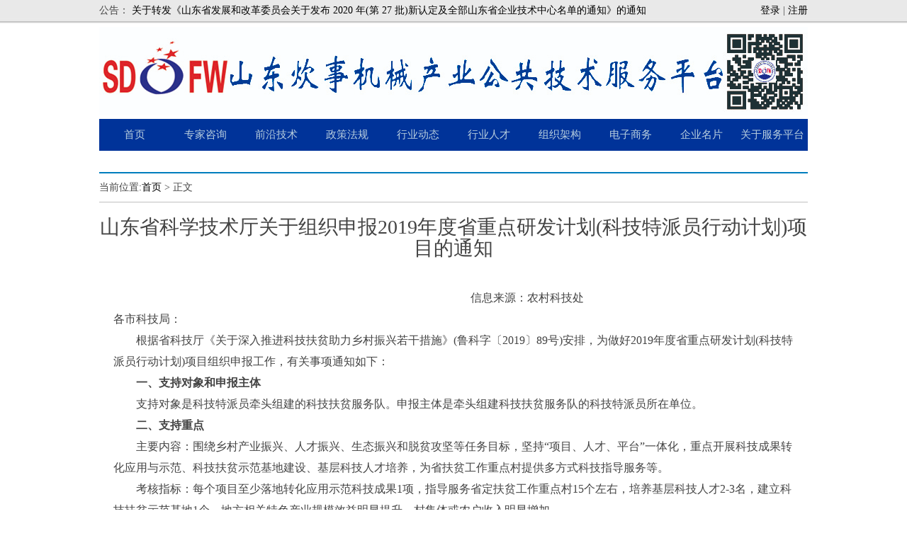

--- FILE ---
content_type: text/html; charset=utf-8
request_url: http://www.sdcjfw.com/index.php?m=announce&c=index&a=show&aid=147
body_size: 5339
content:
<!DOCTYPE html PUBLIC "-//W3C//DTD XHTML 1.0 Transitional//EN" "http://www.w3.org/TR/xhtml1/DTD/xhtml1-transitional.dtd">
<html xmlns="http://www.w3.org/1999/xhtml">

<head>
<meta http-equiv="Content-Type" content="text/html; charset=utf-8" />
<title>山东省科学技术厅关于组织申报2019年度省重点研发计划(科技特派员行动计划)项目的通知 - 山东炊事机械产业公共技术服务平台</title>
<meta name="keywords" content="山东炊事机械产业公共技术服务平台">
<meta name="description" content="山东炊事机械产业公共技术服务平台">
<link href="http://www.sdcjfw.com/statics/css/css.css" rel="stylesheet" type="text/css" />
<link href="http://www.sdcjfw.com/statics/css/news_page.css" rel="stylesheet" type="text/css" />
<script type="text/javascript" src="http://www.sdcjfw.com/statics/js/jquery.min.js"></script>
<!--<script type="text/javascript" src="http://www.sdcjfw.com/statics/js/cut.js"></script>-->
<script type="text/javascript" src="http://www.sdcjfw.com/statics/js/slide_menu.js"></script>
</head>

<body>
﻿<meta name="viewport" content="width=1000,initial-scale=0,user-scalable=0">
<div class="header"  style="z-index: 100; position: fixed; top: 0px;_position: absolute; _top: expression(documentElement.scrollTop + "px");  ">
    <div class="head_tit">
        <div class="w">
            <div class="head_tit_l">公告：
                                                <a href="http://www.sdcjfw.com/index.php?m=announce&c=index&a=show&aid=152">关于转发《山东省发展和改革委员会关于发布 2020 年(第 27 批)新认定及全部山东省企业技术中心名单的通知》的通知</a>
                                            </div>
            <div class="head_tit_r">
                                                <a href="/index.php?m=member&c=index&a=login">登录</a> | <a href="/index.php?m=member&c=index&a=register">注册</a>
                            </div>
        </div>
    </div>
</div>

<div class="clear"></div>

<div class="w" style="margin-top:20px;">
    <div class="logo"><a href="/"><img src="/statics/images/logo.jpg"></a></div>
</div>

<div class="clear"></div>

<!--header end-->

<div class="nav" >
    <div class="w">
        <div class="nav_box">
            <ul>
                <li ><a href="http://www.sdcjfw.com"><span>首页</span></a></li>
                <li >
                <a href="/index.php?m=content&c=index&a=lists&catid=1"><span><span>专家咨询</span></a>
                <ul class="menu-sublist">
                                                            <li><a href="http://www.sdcjfw.com/index.php?m=content&c=index&a=lists&catid=15">项目申报</a></li>
                                        <li><a href="http://www.sdcjfw.com/index.php?m=content&c=index&a=lists&catid=16">战略咨询</a></li>
                                                        </ul>
                </li>
                <li >
                <a href="/index.php?m=content&c=index&a=lists&catid=2"><span>前沿技术</span></a>
                <ul class="menu-sublist">
                                                            <li><a href="http://www.sdcjfw.com/index.php?m=content&c=index&a=lists&catid=17">知识产权</a></li>
                                        <li><a href="http://www.sdcjfw.com/index.php?m=content&c=index&a=lists&catid=18">技术服务</a></li>
                                        <li><a href="http://www.sdcjfw.com/index.php?m=content&c=index&a=lists&catid=19">技术发布</a></li>
                                        <li><a href="http://www.sdcjfw.com/index.php?m=content&c=index&a=lists&catid=20">技术转让</a></li>
                                        <li><a href="http://www.sdcjfw.com/index.php?m=content&c=index&a=lists&catid=21">技术合作</a></li>
                                        <li><a href="http://www.sdcjfw.com/index.php?m=content&c=index&a=lists&catid=22">技术动态</a></li>
                                                        </ul>
                </li>
                <li >
                <a href="/index.php?m=content&c=index&a=lists&catid=3"><span>政策法规</span></a>
                <ul class="menu-sublist">
                                                            <li><a href="http://www.sdcjfw.com/index.php?m=content&c=index&a=lists&catid=63">国家政策</a></li>
                                        <li><a href="http://www.sdcjfw.com/index.php?m=content&c=index&a=lists&catid=64">山东政策</a></li>
                                        <li><a href="http://www.sdcjfw.com/index.php?m=content&c=index&a=lists&catid=65">济南政策</a></li>
                                        <li><a href="http://www.sdcjfw.com/index.php?m=content&c=index&a=lists&catid=66">章丘政策</a></li>
                                                        </ul>
                </li>
                <li >
                <a href="/index.php?m=content&c=index&a=lists&catid=4"><span>行业动态</span></a>
                <ul class="menu-sublist">
                                                            <li><a href="http://www.sdcjfw.com/index.php?m=content&c=index&a=lists&catid=82">行业协会</a></li>
                                        <li><a href="http://www.sdcjfw.com/index.php?m=content&c=index&a=lists&catid=36">基地</a></li>
                                        <li><a href="http://www.sdcjfw.com/index.php?m=content&c=index&a=lists&catid=37">集群</a></li>
                                        <li><a href="http://www.sdcjfw.com/index.php?m=content&c=index&a=lists&catid=38">特色产业规划</a></li>
                                        <li><a href="http://www.sdcjfw.com/index.php?m=content&c=index&a=lists&catid=39">行业新闻</a></li>
                                        <li><a href="http://www.sdcjfw.com/index.php?m=content&c=index&a=lists&catid=40">行业新规</a></li>
                                                        </ul>
                </li>
                <li >
                <a href="/index.php?m=content&c=index&a=lists&catid=5"><span>行业人才</span></a>
                <ul class="menu-sublist">
                                                            <li><a href="http://www.sdcjfw.com/index.php?m=content&c=index&a=lists&catid=41">行业专家介绍</a></li>
                                        <li><a href="http://www.sdcjfw.com/index.php?m=content&c=index&a=lists&catid=42">企业招聘</a></li>
                                        <li><a href="http://www.sdcjfw.com/index.php?m=content&c=index&a=lists&catid=43">个人求职</a></li>
                                        
                </ul>
                </li>
                <li >
                <a href="/index.php?m=content&c=index&a=lists&catid=6"><span>组织架构</span></a>
                </li>
                <li >
                <a href="/index.php?m=content&c=index&a=lists&catid=7"><span>电子商务</span></a>
                <ul class="menu-sublist">
                                                            <li><a href="http://www.sdcjfw.com/index.php?m=content&c=index&a=lists&catid=51">业内动态</a></li>
                                        <li><a href="http://www.sdcjfw.com/index.php?m=content&c=index&a=lists&catid=46">新品发布</a></li>
                                        <li><a href="http://www.sdcjfw.com/index.php?m=content&c=index&a=lists&catid=47">产品展示</a></li>
                                                        </ul>
                </li>
                <li ><a href="/index.php?m=content&c=index&a=lists&catid=8"><span>企业名片</span></a></li>
                <li >
                <a href="/index.php?m=content&c=index&a=lists&catid=50"><span>关于服务平台</span></a>
                <ul class="menu-sublist">
                                                            <li><a href="http://www.sdcjfw.com/index.php?m=content&c=index&a=lists&catid=50">平台简介</a></li>
                                        <li><a href="http://www.sdcjfw.com/index.php?m=content&c=index&a=lists&catid=59">平台定位</a></li>
                                                        </ul>
                </li>
            </ul>
        </div>
    </div>
</div>

<!--nav end-->

<div class="clear"></div>

<!--banner-->

<!--QQ在线客服代码 -->
<!-- 代码部分begin -->
<link href="/statics/css/kefu.css" rel="stylesheet" type="text/css" />
<script type="text/javascript">
    $(function(){
        $("#aFloatTools_Show").click(function(){
            $('#divFloatToolsView').animate({width:'show',opacity:'show'},100,function(){$('#divFloatToolsView').show();});
            $('#aFloatTools_Show').hide();
            $('#aFloatTools_Hide').show();
        });
        $("#aFloatTools_Hide").click(function(){
            $('#divFloatToolsView').animate({width:'hide', opacity:'hide'},100,function(){$('#divFloatToolsView').hide();});
            $('#aFloatTools_Show').show();
            $('#aFloatTools_Hide').hide();
        });
    });
</script>
<!-- 
<div id="floatTools" class="rides-cs" style="height:190px;">
    <div class="floatL">
        <a style="display:block" id="aFloatTools_Show" class="btnOpen" title="查看在线客服" style="top:0px" href="javascript:void(0);">展开</a>
        <a style="display:none" id="aFloatTools_Hide" class="btnCtn" title="关闭在线客服" style="top:0px" href="javascript:void(0);">收缩</a>
    </div>
    <div id="divFloatToolsView" class="floatR" style="display: none;height:180px;width: 140px;">
        <div class="cn">
            <ul>
                <li><span>客服1</span>
                    <a target="_blank" href="http://wpa.qq.com/msgrd?v=3&uin=800085445&site=qq&menu=yes">
                        <img border="0" src="http://www.sdcjfw.com/statics/images/QQonline.png" alt="点击这里给我发消息" title="点击这里给我发消息"/>
                    </a>
                </li>
                <li><span>客服2</span>
                    <a target="_blank" href="http://wpa.qq.com/msgrd?v=3&uin=1076733049&site=qq&menu=yes">
                        <img border="0" src="http://www.sdcjfw.com/statics/images/QQonline.png" alt="点击这里给我发消息" title="点击这里给我发消息"/>
                    </a>
                </li>
                <li><span>客服3</span>
                    <a target="_blank" href="http://wpa.qq.com/msgrd?v=3&uin=1090464361&site=qq&menu=yes">
                        <img border="0" src="http://www.sdcjfw.com/statics/images/QQonline.png" alt="点击这里给我发消息" title="点击这里给我发消息"/>
                    </a>
                </li>
                <li style="border:none;"><span>电话:86-531-83511432</span></li>
            </ul>
        </div>
    </div>
</div>
-->
<!-- 代码部分end -->
<div class=" clear"></div>

<!--main-->
<div class="w">
    <div class="main">
        <div class="news">
            <div class="current">当前位置:<a href="http://www.sdcjfw.com">首页</a><span> > </span> 正文</div>
            <div class="allcontent"><h1>山东省科学技术厅关于组织申报2019年度省重点研发计划(科技特派员行动计划)项目的通知</h1>
                <div class="content">
                    　&nbsp; &nbsp; &nbsp; &nbsp; &nbsp; &nbsp; &nbsp; &nbsp; &nbsp; &nbsp; &nbsp; &nbsp; &nbsp; &nbsp; &nbsp; &nbsp; &nbsp; &nbsp; &nbsp; &nbsp; &nbsp; &nbsp; &nbsp; &nbsp; &nbsp; &nbsp; &nbsp; &nbsp; &nbsp; &nbsp; &nbsp; &nbsp; &nbsp; &nbsp; &nbsp; &nbsp; &nbsp; &nbsp; &nbsp; &nbsp; &nbsp; &nbsp; &nbsp; &nbsp; &nbsp; &nbsp; &nbsp; &nbsp; &nbsp; &nbsp; &nbsp; &nbsp; &nbsp; &nbsp; &nbsp; &nbsp; &nbsp; &nbsp; &nbsp; 　信息来源：农村科技处
<p>各市科技局：</p>
<p>　　根据省科技厅《关于深入推进科技扶贫助力乡村振兴若干措施》(鲁科字〔2019〕89号)安排，为做好2019年度省重点研发计划(科技特派员行动计划)项目组织申报工作，有关事项通知如下：</p>
<p><strong>　　一、支持对象和申报主体</strong></p>
<p>　　支持对象是科技特派员牵头组建的科技扶贫服务队。申报主体是牵头组建科技扶贫服务队的科技特派员所在单位。</p>
<p><strong>　　二、支持重点</strong></p>
<p>　　主要内容：围绕乡村产业振兴、人才振兴、生态振兴和脱贫攻坚等任务目标，坚持&ldquo;项目、人才、平台&rdquo;一体化，重点开展科技成果转化应用与示范、科技扶贫示范基地建设、基层科技人才培养，为省扶贫工作重点村提供多方式科技指导服务等。</p>
<p>　　考核指标：每个项目至少落地转化应用示范科技成果1项，指导服务省定扶贫工作重点村15个左右，培养基层科技人才2-3名，建立科技扶贫示范基地1个，地方相关特色产业规模效益明显提升，村集体或农户收入明显增加。</p>
<p><strong>　　三、有关要求</strong></p>
<p>　　(一)项目申报单位应为山东省境内依法注册，具有独立法人资格，财务管理制度健全。</p>
<p>　　(二)项目负责人原则上应由牵头组建科技扶贫服务队的科技特派员担任;应具有从事基层科技服务工作的经历和经验，具有一定的农业领域专业技术水平、较强组织协调和管理能力;热心在基层一线从事农业科技成果转化或先进适用技术示范应用等。</p>
<p>　　(三)同等条件下，优先支持在&ldquo;4 个 2&rdquo;重点区域和第一书记(村支部书记)帮扶村、省直基层联系点、乡村振兴联系村等区域实施的项目;优先支持新建农科驿站或完善提升农科驿站服务功能的运营主体申报的项目。</p>
<p>　　(四)每个项目补助经费10万左右。项目实施周期为2年(2019年-2020年)，实施期结束需及时申请结题验收。不能按期结题验收的，需在规定期限内提出延期验收申请。</p>
<p><strong>　　四、申报流程</strong></p>
<p>　　(一)申报材料准备。</p>
<p>　　1.申报材料由申报书与相关附件构成。申报书由项目申报单位按通知要求认真填写《2019年度山东省重点研发计划(科技特派员行动计划)项目申报书》，申报单位对申报材料中涉及的指标、数据的真实性负责。</p>
<p>　　2.申报材料采用A4纸打印，按照申报书、相关附件证明材料等顺序，以正式出版书籍样式装订成册。</p>
<p>　　(二)申报材料审核。市、县(市、区)科技管理部门对申报材料进行审核同意后提交所在市科技局。</p>
<p>　　(三)申报材料推荐。各市科技局对申报材料进行审核同意并加盖公章，于2019年9月12日前，正式行函向省科技厅报送申报材料(一式5份，其中正本1份)，同时报送申报书和汇总表电子版。逾期不予受理。</p>
<p><strong>　　五、联系方式</strong></p>
<p>　　联系人：武军 尹骞</p>
<p>　　联系电话：0531-66777103</p>
<p>　　电子邮箱：kjtwujun@shandong.cn</p>
<p>　　邮寄或报送地址：济南市高新区舜华路607号科技大厦1107室(邮编：250101)。</p>
<p>　　附件：</p>
<p>　　2019年度山东省重点研发计划(科技特派员行动计划)项目申报书</p>
<p>　　附件下载：</p>
<p>　　2019年度山东省重点研发计划(科技特派员行动计划)项目申报书.docx</p>
<p>　　&nbsp; &nbsp; &nbsp; &nbsp; &nbsp; &nbsp; &nbsp; &nbsp; &nbsp; &nbsp; &nbsp; &nbsp; &nbsp; &nbsp; &nbsp; &nbsp; &nbsp; &nbsp; &nbsp; &nbsp; &nbsp; &nbsp; &nbsp; &nbsp; &nbsp; &nbsp; &nbsp; &nbsp; &nbsp; &nbsp; &nbsp; &nbsp; &nbsp; &nbsp; &nbsp; &nbsp; &nbsp; &nbsp; &nbsp; &nbsp; &nbsp; &nbsp; &nbsp; &nbsp; &nbsp; &nbsp; &nbsp; &nbsp; &nbsp; &nbsp; &nbsp; &nbsp; &nbsp; &nbsp; &nbsp; &nbsp; 山东省科学技术厅</p>
<p>　　&nbsp; &nbsp; &nbsp; &nbsp; &nbsp; &nbsp; &nbsp; &nbsp; &nbsp; &nbsp; &nbsp; &nbsp; &nbsp; &nbsp; &nbsp; &nbsp; &nbsp; &nbsp; &nbsp; &nbsp; &nbsp; &nbsp; &nbsp; &nbsp; &nbsp; &nbsp; &nbsp; &nbsp; &nbsp; &nbsp; &nbsp; &nbsp; &nbsp; &nbsp; &nbsp; &nbsp; &nbsp; &nbsp; &nbsp; &nbsp; &nbsp; &nbsp; &nbsp; &nbsp; &nbsp; &nbsp; &nbsp; &nbsp; &nbsp; &nbsp; &nbsp; &nbsp; &nbsp; &nbsp; &nbsp; &nbsp; &nbsp; &nbsp; &nbsp;2019年9月5日</p>
                </div>
            </div>
        </div>
    </div>
</div>

<script type="text/javascript">
    function bu_onchange(bu) {
        if(bu.value != "#"){
            window.open(bu.value);
        }

    }
</script>
<div class="w">
    <div class="link">
    <div class="link_tit">友情链接</div>
    <div class="link_box">

        <div align="center">
            <table border="0" cellspacing="0" cellpadding="0" width="980" height="25">
                <tbody>
                <tr>
                                                            <td>
                        <div align="left">
                            <select onChange="bu_onchange(this)" name="select_54">
                                <option selected="" value="#">——知识产权局——</option>
                                                                                                <option value="http://www.sdipo.gov.cn">国家知识产权局</option>
                                                                <option value="http://www.sdipo.gov.cn/">山东省知识产权局</option>
                                                                <option value="http://www.jnipo.gov.cn">济南市知识产权局</option>
                                                                <option value="http://www.cneip.org.cn/Default.aspx">中国企业知识产权网</option>
                                                                <option value="http://www.nipso.cn/">国家知识产权战略网</option>
                                                                                            </select>
                        </div>
                    </td>
                                        <td>
                        <div align="left">
                            <select onChange="bu_onchange(this)" name="select_56">
                                <option selected="" value="#">——科技部门——</option>
                                                                                                <option value="http://www.most.gov.cn/">中华人民共和国科学技术部</option>
                                                                <option value="http://www.sdstc.gov.cn/">山东省科学技术厅</option>
                                                                <option value="http://www.jnsti.gov.cn/jnsti/">济南市科学技术局</option>
                                                                                            </select>
                        </div>
                    </td>
                                        <td>
                        <div align="left">
                            <select onChange="bu_onchange(this)" name="select_59">
                                <option selected="" value="#">——标准、工商部门——</option>
                                                                                                <option value="http://www.sdis.cn/">山东省标准化研究院</option>
                                                                <option value="http://www.cnis.gov.cn/">国家标准化研究院</option>
                                                                <option value="http://www.saic.gov.cn/">中华人民共和国国家工商管理总局</option>
                                                                <option value="http://www.sdaic.gov.cn/">山东省工商行政管理局</option>
                                                                <option value="http://www.jngsj.gov.cn/">济南市工商行政管理局</option>
                                                                <option value="http://www.zhangqiu.gov.cn">章丘市工商局网站</option>
                                                                                            </select>
                        </div>
                    </td>
                                        <td>
                        <div align="left">
                            <select onChange="bu_onchange(this)" name="select_57">
                                <option selected="" value="#">——主办单位——</option>
                                                                                                <option value="http://www.sdcjfw.com/">国家火炬章丘市炊事装备特色产业基地</option>
                                                                <option value="http://www.sdcjfw.com/">章丘市生产力促进中心</option>
                                                                <option value="http://www.sdyinying.com.cn/">山东银鹰炊事机械有限公司</option>
                                                                                            </select>
                        </div>
                    </td>
                                        <td>
                        <div align="left">
                            <select onChange="bu_onchange(this)" name="select_58">
                                <option selected="" value="#">——协办单位——</option>
                                                                                                <option value="http://www.meiyingchuiju.com">山东美鹰食品设备有限公司</option>
                                                                <option value="http://shiyang1314.cn.makepolo.com">山东开泰厨房设备有限公司</option>
                                                                                            </select>
                        </div>
                    </td>
                                        <td>
                        <div align="left">
                            <select onChange="bu_onchange(this)" name="select_55">
                                <option selected="" value="#">——其它平台系统——</option>
                                                                                                                            </select>
                        </div>
                    </td>
                                                        </tr>
                </tbody>
            </table>
        </div>
    </div>
	</div>
</div>
<br>
<!--link end-->
<div class="w">
    <div class="foot">
        <!--<a href="/">首页</a>
        <br>--><a href="/index.php?m=content&c=index&a=lists&catid=50">营业执照</a>-山东炊事机械产业公共技术服务平台-版权所有<br>
		备案号:<a href="https://beian.miit.gov.cn/" target="_blank">鲁ICP备11024258号-3</a>
<script type="text/javascript">var cnzz_protocol = (("https:" == document.location.protocol) ? " https://" : " http://");document.write(unescape("%3Cspan id='cnzz_stat_icon_1255162040'%3E%3C/span%3E%3Cscript src='" + cnzz_protocol + "s11.cnzz.com/stat.php%3Fid%3D1255162040%26show%3Dpic' type='text/javascript'%3E%3C/script%3E"));</script>
    </div>
</div>
<body oncopy="alert('对不起，禁止复制！');return false;">
<script language="JavaScript" src="http://code.54kefu.net/kefu/js/b42/940442.js" type="text/javascript" charset="utf-8"></script>
    

</body>
</html>

--- FILE ---
content_type: text/css
request_url: http://www.sdcjfw.com/statics/css/css.css
body_size: 2140
content:
@charset "utf-8";

/* CSS Document */
/* ___________公共部分___________ */

body{font-size:12px;line-height:18px;font-family:Verdana, Arial, Helvetica, sans-serif, 宋体;color:#333;background:#fff;}
body,html,ul,li,dl,dt,dd,ol,th,td,form,h1,h2,h3,h4,h5,h6,img,p,input{margin:0px;padding:0px;}
img{vertical-align:top;border:0;}
button,select,textarea{outline:none;}
textarea{resize:none}

ul,li{list-style-type:none;}
a {	color:#666;	text-decoration:none;}
a:hover{color:#007dbd;}

.clear{clear:both;}
.clearfix:after{content:".";display:block;height:0;clear:both;visibility:hidden;}

*html .clearfix{zoom:1;height: 1%;}
*+html .clearfix{zoom:1;}

.w{ width:1000px; margin:0 auto;}

/*===== header ====*/
.header{ width:100%; height:33px; background:url(../images/head_tit.jpg) repeat-x;}
.head_tit_l{ float:left; height:33px; line-height:30px;}
.head_tit_r{ float:right; height:33px; line-height:30px;}

.logo{ float:left; width:1000px; height:130px; overflow:hidden;}

.Search{ float:left; width:523px; margin-left:50px; overflow:hidden;}
.search_box{ width:703px; height:72px; }

.bord1_1{ width:386px; height:255px; float:left; display:inline;}
.bord1_1 ul{ width:386px; height:25px; float:left; margin-top:0px; _margin-top:0px;}
.bord1_1 li{ width:70px; height:25px; float:left; text-align:center; line-height:22px; font-size:14px; cursor:pointer; list-style:none;}
.bord1_1 li.a2{ color:#fff; font-weight:bold; background:url(../images/a1_bg.jpg) no-repeat;}
.bord1_2{ width:376px; height:255px; float:left; display:inline;}
.bord1_2 ul{ width:368px; float:left; margin-top:0px; _margin-top:0px;}
.bord1_2 li{ width:360px; float:left; text-align:center; font-size:12px; cursor:pointer; list-style:none;}
.bord1_2 li.a2{ color:#fff; font-weight:bold; background:url(../images/a1_bg.jpg) no-repeat;}
.bord1_3{ width:190px; height:255px; float:left; display:inline;margin-left:10px;}
.bord1_3 ul{ width:175px; float:left; margin-top:0px; _margin-top:0px;}
.bord1_3 li{ width:175px; float:left; text-align:left; font-size:12px; cursor:pointer; list-style:none;}
.bord1_3 li.a2{ color:#fff; font-weight:bold; background:url(../images/a1_bg.jpg) no-repeat;}

.cut2 ul{ width:100%; height:30px; float:left; margin-top:0px; }
.cut2 ul li.left a{ width:569px; height:30px; line-height:30px;color:#fff; font-weight:bold; float:left; background:url(../images/a1_bg.jpg) no-repeat;}
.cut2 ul a li.a2{ color:#fff; font-weight:bold; background:url(../images/a1_bg.jpg) no-repeat;}
.cut3{ width:376px; height:30px; float:left; line-height:30px;color:#fff; font-weight:bold; background:url(../images/a1_bg.jpg) no-repeat;}
.cut4{ width:190px; height:30px; float:left; line-height:30px;color:#fff; font-weight:bold; background:url(../images/a1_bg.jpg) no-repeat;}
/*===== banner ====*/

.banner{width:1000px; margin:0 auto;}
.banner_left{ float:left; width:413px; height:275px; margin-right:10px; background:#333;}
.banner_right{ float:left; width:577px;}

.range{float:left; width:225px; border-bottom:1px solid #525252; padding-bottom:10px;  }
.range a{ color:#999; }
.range a:hover{ color:#eee; }
.range dt{float:left; width:210px; height:30px; line-height:30px; font-size:16px; padding-left:15px;   }
.range dt a{font-family:"微软雅黑"; font-size:16px; color:#fff;  }
.range dd{float:left; width:210px; line-height:20px; font-size:12px; padding-left:15px;   }
.range dd a{float:left; padding:0 10px 0 0;   }

#focus {width:600px; height:255px; overflow:hidden; position:relative;}
#focus ul {height:255px; position:absolute;}
#focus ul li {float:left; width:600px; height:255px; overflow:hidden; position:relative; background:#000;}
#focus ul li div {position:absolute; overflow:hidden;}
#focus .btnBg {position:absolute; width:600px; height:12px; left:0; bottom:0; background:#fff;}
#focus .btn {position:absolute; width:580px; height:6px; padding:3px 10px; right:0; bottom:0; text-align:right;}
#focus .btn span {display:inline-block; _display:inline; _zoom:1; width:35px; height:6px; _font-size:0; margin-left:5px; cursor:pointer; background:#005bac;}
#focus .btn span.on {background:#fff;}
#focus .preNext {width:32px; height:70px; position:absolute; top:150px; background:url(../images/sprite.png) no-repeat 0 0; cursor:pointer;}
#focus .pre {left:0;}
#focus .next {right:0; background-position:right top;}

/*===== main ====*/
.main{ float:left;width:1000px; margin-top:15px;}
/*===foot===*/

.foot{float:left;width:1000px; margin-top:15px; text-align:center; line-height:25px; margin-bottom:20px;}

.shangbao{background:url("../images/shangbao.png") no-repeat;position:absolute;width:100px;height:100px;}
.smallstar5{background:url(../images/smallstar.png) no-repeat 0 0;width:90px;height:14px;display:block;float:left;}
.smallstar4{background:url(../images/smallstar.png) no-repeat 0 -26px;width:90px;height:14px;display:block;float:left;}
.smallstar3{background:url(../images/smallstar.png) no-repeat 0 -48px;width:90px;height:14px;display:block;float:left;}
.smallstar2{background:url(../images/smallstar.png) no-repeat 0 -70px;width:90px;height:14px;display:block;float:left;}
.smallstar1{background:url(../images/smallstar.png) no-repeat 0 -95px;width:90px;height:14px;display:block;float:left;}

.link{float:left;width:1000px; margin-top:15px;}
.link_tit{ float:left;width:985px; height:35px; padding-left:15px; background:#99CCFF; line-height:35px; color:#fff; font-weight:bolder; font-size:14px;}
.link_box{ float:left;width:978px;border:1px solid #ddd;border-top:none; padding:10px;}
.link_box a{ float:left; padding:5px;}

.btnsear{ left:564px;width:139px; float:left; height:43px; background:url(../images/search02.jpg) no-repeat; border:0; font-family:微软雅黑; color:#fff;}
.txtsear {float:left; width:360px; height:43px; line-height:43px; background:url(../images/search01.jpg) no-repeat; border:0; font-family:微软雅黑; color:#999; padding-left:14px;}
.ma { width:115px; height:115px; float:right; overflow:hidden; margin:9px 32px 0 0; _margin:9px 25px 0 0;}
#sportsmenu { height:50px; overflow:hidden;}
.ma1 { width:70px; height:70px; overflow:hidden; float:left; margin:10px 0 0;}

.common_item{padding:2px 20px;font-family:"微软雅黑"; font-size:16px;line-height:30px;}
.divide_item{ height:12px;line-height:12px;}

/*===== nav ====*/

.nav{ float:center; margin:0 auto; width:1000px; height:45px; background:#003399;}
.nav_box>ul{ float:left; width:1000px; height:45px; margin-bottom:15px;}
.nav_box>ul li{ float:left; width:100px; height:45px;}
.nav_box>ul li a{ display:block; width:100px; height:45px; line-height:45px; color:#fff; text-align:center; font-family:"微软雅黑"; font-size:15px;}
.nav_box>ul li a:hover{ background:#1890cf;}
.nav_box .on{ background:#1890cf;}
.nav_box>ul li { position: relative;z-index: 500;float: left;margin: 0 0px;width: 100px; *width:64px; height: 45px;line-height: 45px;text-align: center; font-size: 13px;}
.nav_box>ul li a {display: block; _display: inline-block;padding: 0 0 0 0px; _width: 100%;height: 45px; color: #b8cede;}
.nav_box ul li a span { display: block;_display: inline-block;padding: 0px 0px 0 0;_width: 100%;cursor: pointer;}
.nav_box ul li a:hover {color: #fff;text-decoration: none;white-space: nowrap;background: url(../images/menu-list-hover-bg.gif) left 0px no-repeat;}
.nav_box ul li a:hover span {background: url(../images/menu-list-hover-bg.gif) right 0px no-repeat;}
.nav_box ul li ul.menu-sublist {display: none; position: absolute;top: 45px;left: 0px; z-index: 60; padding: 0px 0px 0px 0px; width: 153px;background: #003b81;}
.nav_box ul li ul.menu-sublist li {
    /*float: none;*/
    margin:0;
    width: 153px;
    height: 30px;
    line-height: 30px;
    text-align: left;
    border-top: 1px solid #184a86;
    background: none;
}
.nav_box ul li ul.menu-sublist li a {
    width: 153px;
    padding: 0 0 0 15px;
    text-align:left;
    height: 30px;
    line-height: 30px;
    color: #fff;
    font-size: 12px;
    font-weight: normal;
    background: none;
}
.nav_box ul li ul.menu-sublist li a:hover {
    width: 138px;
    /*padding: 0 0 0 15px;*/
    font-weight: normal;
    background: #01326b;
}


--- FILE ---
content_type: text/css
request_url: http://www.sdcjfw.com/statics/css/news_page.css
body_size: 635
content:
@charset "utf-8";
.ad{width:1000px;height:80px;overflow:hidden;}
.news{border-top:2px solid #007dbd;width:1000px;overflow:hidden;}
.news .current{font-family:"微软雅黑"; font-size:14px;line-height:40px;border-bottom:1px solid #c0c0c0;}
.news .leftcontent{width:700px;float:left;}
.news .leftcontent h1{font-size:15px;line-height:40px;text-align:center;}
.news .leftcontent .detail{border-bottom:1px dashed #c0c0c0;border-top:1px dashed #c0c0c0;height:30px;line-height:25px;padding-top:10px;}
.news .leftcontent .detail .fl{float:left;margin-left:30px;}
.news .leftcontent .content{padding:20px;font-family:"微软雅黑"; font-size:16px;line-height:30px;}
.news .leftcontent .relation{border-top:1px solid #c0c0c0;margin-top:30px;}
.news .leftcontent .relation h2{font-family:"微软雅黑"; font-size:16px;line-height:40px;color:#007dbd;border-bottom:1px dashed #c0c0c0;}
.news .leftcontent .relation ul{margin-top:10px;font-family:"微软雅黑"; font-size:15px;margin-left:10px;}
.news .leftcontent .relation ul li{line-height:25px;list-style-type:square;margin-left:20px;color:#007dbd;font-family:"微软雅黑";}
.news .leftcontent .relation ul li span{float:right;color:#000000;margin-right:20px;}
.news .rightcontent{width:280px;float:right;background:#c0c0c0;margin-top:10px;}
.news .rightcontent .adright{width:280px;height:280px;overflow:hidden;}
.news .rightcontent .adright img{width:280px;height:280px;}
.news .rightcontent{float:right;width:280px;background:url("../images/bg.png");margin-top:10px;}
.news .rightcontent h3{font-family:"微软雅黑"; font-size:13px;line-height:40px;border-bottom:1px dashed #c0c0c0;padding-left:10px;}
.news .rightcontent ul{margin-top:10px;font-family:"微软雅黑"; font-size:13px;margin-left:10px;}
.news .rightcontent ul li{line-height:25px;list-style-type:square;margin-left:20px;color:#007dbd;font-family:"微软雅黑";}

.news .allcontent{width:1000px;float:left;}
.news .allcontent h1{font-size: 28px;padding: 20px 0;font-family: "微软雅黑","黑体";text-align: center;line-height: 30px;font-weight: normal;font-style: normal;}
.news .allcontent .detail{border-bottom:1px dashed #c0c0c0;border-top:1px dashed #c0c0c0;height:30px;line-height:25px;padding-top:10px;text-align: center;align:center;}
.news .allcontent .detail .fl{float:left;margin-left:30px;}
.news .allcontent .content{padding:20px;font-family:"微软雅黑"; font-size:16px;line-height:30px;}
.news .allcontent .relation{border-top:1px solid #c0c0c0;margin-top:30px;}
.news .allcontent .relation h2{font-family:"微软雅黑"; font-size:16px;line-height:40px;color:#007dbd;border-bottom:1px dashed #c0c0c0;}
.news .allcontent .relation ul{margin-top:10px;font-family:"微软雅黑"; font-size:15px;margin-left:10px;}
.news .allcontent .relation ul li{line-height:25px;list-style-type:square;margin-left:20px;color:#007dbd;font-family:"微软雅黑";}
.news .allcontent .relation ul li span{float:right;color:#000000;margin-right:20px;}




--- FILE ---
content_type: application/javascript
request_url: http://www.sdcjfw.com/statics/js/slide_menu.js
body_size: 201
content:
$(document).ready(function(){
            /*�����˵�*/
            $(".nav_box > ul > li").hover(
                    function () {
                        $(this).find("> a").addClass("hover");
                        $(this).find(".menu-sublist").slideDown(100);
                    },
                    function () {
                        $(this).find("> a").removeClass("hover");
                        $(this).find(".menu-sublist").slideUp(100);
                    }
            );
        });